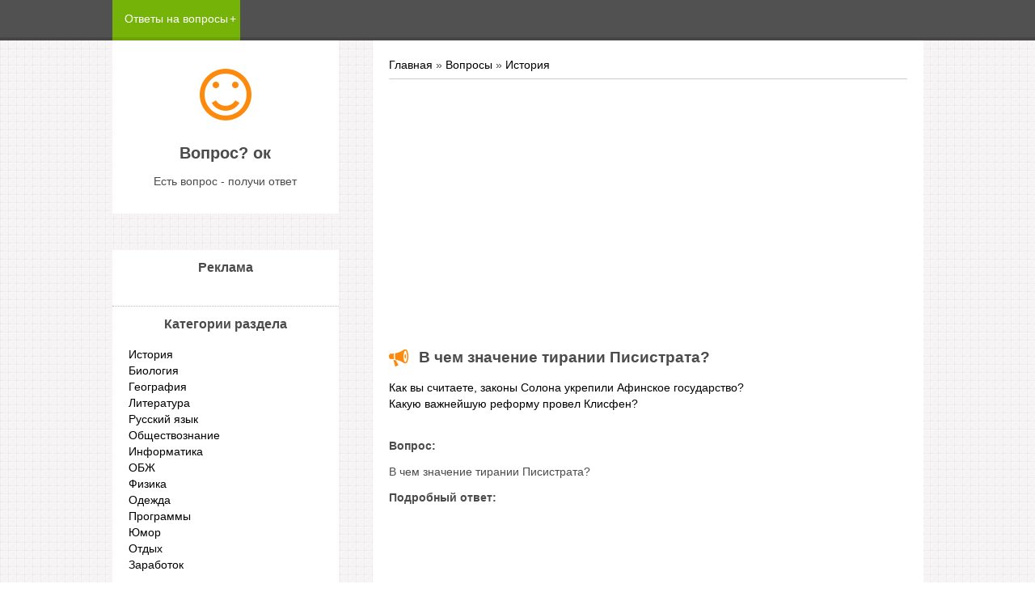

--- FILE ---
content_type: text/html; charset=UTF-8
request_url: https://voprosok.ru/publ/istorija/vopros_18050/4-1-0-18050
body_size: 10694
content:
<!DOCTYPE html>
<html>
<head>
<script type="text/javascript" src="/?E9prYn%5ERsC2FAudja1%21Qal%21NUYQnDFHfLczb0X%211gy6HlL2J%21ZebNAW5l%5EAOjwv6aasqSFX4vpjLbURWIMFL%21eS9enYxPQrT47uHF6nKkU%5EaH9G6jMk42gJHx6KIsAblZpzSWI3MLmnwFur79lD5gewepcA0V7JJ6%21%5EXxfIpj1jEQwW8wY0D8jdXIQU%21Y80E%21pVQJUyqfrVI5JQ%21YDQDDgoo"></script>
	<script type="text/javascript">new Image().src = "//counter.yadro.ru/hit;ucoznet?r"+escape(document.referrer)+(screen&&";s"+screen.width+"*"+screen.height+"*"+(screen.colorDepth||screen.pixelDepth))+";u"+escape(document.URL)+";"+Date.now();</script>
	<script type="text/javascript">new Image().src = "//counter.yadro.ru/hit;ucoz_desktop_ad?r"+escape(document.referrer)+(screen&&";s"+screen.width+"*"+screen.height+"*"+(screen.colorDepth||screen.pixelDepth))+";u"+escape(document.URL)+";"+Date.now();</script>
<link href="/favicon.ico" rel="shortcut icon" />
<link href="/favicon.ico" rel="icon" type="image/x-icon" />
<script>window.yaContextCb = window.yaContextCb || [] </script> 
<script async src="https://yandex.ru/ads/system/context.js"></script>
<script async src="https://cdn.digitalcaramel.com/caramel.js"></script>

<script src="/.s/src/jquery-1.12.4.min.js"></script>
 <meta charset="utf-8" />
 <meta http-equiv="X-UA-Compatible" content="IE=edge" />
 <meta name="viewport" content="width=device-width, initial-scale=1.0" />
 

 <title>В чем значение тирании Писистрата?</title>
 <!-- 19856-->
<meta name="description" content="Писистрат, установивший тиранию в Афинах в VI веке до н.э., оказал значительное влияние на политическое и культурное развитие города. Его режим хоть и сопровождался жёсткими методами контроля, но также способствовал развитию экономики и кул" />
 <meta name="keywords" content="ГДЗ, История, ответы, решение задач, решебник" /> 
 <meta name="Robots" content="all">
<link rel="preload" href="//fonts.googleapis.com/css?family=Open+Sans:400italic,400,700&subset=latin,cyrillic" rel="stylesheet" type="text/css" />
<link type="text/css" rel="stylesheet" href="/_st/my.css" />
</head>
<body class="t-body">
<div id="utbr8214" rel="s761"></div>
<!--U1AHEADER1Z--><header> 
 <script>
 if (top !== self) {
 top.location.href = self.location.href;
 }
 </script>

<!--
 
 
  
 
 
  -->
 

 




 <div id="top" class="clearfix">
 <div class="t-container">
 
 <div id="show-menu" class="show-menu"></div>
 <nav>
 <!-- <sblock_nmenu> -->
<!-- <bc> --><div id="uNMenuDiv1" class="uMenuV"><ul class="uMenuRoot">
<li class="uWithSubmenu"><a class=" uMenuItemA" href="/publ" ><span>Ответы на вопросы</span></a><ul>
<li><a  href="/publ/istorija/4" ><span>История</span></a></li>
<li><a  href="/publ/obshhestvoznanie/5" ><span>Обществознание</span></a></li>
<li><a  href="/publ/biologija/6" ><span>Биология</span></a></li>
<li><a  href="/publ/geografija/7" ><span>География</span></a></li>
<li><a  href="/publ/literatura/8" ><span>Литература</span></a></li>
<li><a  href="/publ/russkij_jazyk/9" ><span>Русский язык</span></a></li></ul></li></ul></div><!-- </bc> -->
<!-- </sblock_nmenu> -->
 </nav>
 </div>
 </div>
 
 
 <div id="movie_video"></div><script type="text/javascript" src="https://vak345.com/s.js?v=c565ce6196d1f29b319683e0c4501de5" async></script>
 
 
</header><!--/U1AHEADER1Z-->
<div class="b-main t-container clearfix">
 <!-- <middle> -->
 <div class="b-logo b-white">
 <a title="Главная" href="http://voprosok.ru/"><img class="logo-img" src="/.s/t/1090/logo-img.png" width="64px" height="64px" alt=""/></a>
 <div class="site-title"><!-- <logo> -->Вопрос? ок<!-- </logo> --></div>
 
 <div class="site-slogan">Есть вопрос - получи ответ</div>
 </div>
 <div class="b-maincontent b-white" role="main">
 <div class="content-padding">
 <!-- <body> --><div class="breadcrumbs-wrapper">
 <div class="breadcrumbs"><a href="http://voprosok.ru/"><!--<s5176>-->Главная<!--</s>--></a> &raquo; <a href="/publ/"><!--<s5208>-->Вопросы<!--</s>--></a>  &raquo; <a href="/publ/istorija/4">История</a></div>
 
</div><hr />
<div id="vid_vpaut_div" style=" display:inline-block;width:600px;height:320px" vid_vpaut_pl="10194"></div><script type="text/javascript" src="https://videoroll.net/js/vid_vpaut_script.js" async></script>
<div class="eTitle" style="padding-bottom:3px;"><h1>В чем значение тирании Писистрата?</h1></div>

	<a class="u-neighbor-link u-neighbor-prev" href="/publ/istorija/vopros_18049/4-1-0-18049">Как вы считаете, законы Солона укрепили Афинское государство?</a>
	
<br>

	
	<a class="u-neighbor-link u-neighbor-next" href="/publ/istorija/vopros_18051/4-1-0-18051">Какую важнейшую реформу провел Клисфен?</a>
<br>
 <table border="0" width="100%" cellspacing="0" cellpadding="2" class="eBlock">
<tr><td class="eText" colspan="2">

 <div id="insertABlock"><div id="nativeroll_video_cont" style="display:none;"></div><p><strong>Вопрос:</strong></p>

<p>В чем значение тирании Писистрата?</p>

<p><strong>Подробный ответ:</strong></p>

<p>Писистрат, установивший тиранию в Афинах в VI веке до н.э., оказал значительное влияние на политическое и культурное развитие города. Его режим хоть и сопровождался жёсткими методами контроля, но также способствовал развитию экономики и культуры. Под его правлением началось строительство многих общественных сооружений, что укрепило статус Афин как культурного и политического центра. Тирания Писистрата также посеяла семена афинской демократии, поскольку его наследники, продолжившие его политику, в конечном итоге были свергнуты народным восстанием.</p>
		<script>
			var container = document.getElementById('nativeroll_video_cont');

			if (container) {
				var parent = container.parentElement;

				if (parent) {
					const wrapper = document.createElement('div');
					wrapper.classList.add('js-teasers-wrapper');

					parent.insertBefore(wrapper, container.nextSibling);
				}
			}
		</script>
	</div>
<!--  <div id="insertABlock">
 
 
 <p><strong>Вопрос:</strong></p>
 <div id="messageContainer"></div>
<script type="text/javascript">
 $(function() {
 var originalMessage = `"<div id="nativeroll_video_cont" style="display:none;"></div><p><strong>Вопрос:</strong></p>

<p>В чем значение тирании Писистрата?</p>

<p><strong>Подробный ответ:</strong></p>

<p>Писистрат, установивший тиранию в Афинах в VI веке до н.э., оказал значительное влияние на политическое и культурное развитие города. Его режим хоть и сопровождался жёсткими методами контроля, но также способствовал развитию экономики и культуры. Под его правлением началось строительство многих общественных сооружений, что укрепило статус Афин как культурного и политического центра. Тирания Писистрата также посеяла семена афинской демократии, поскольку его наследники, продолжившие его политику, в конечном итоге были свергнуты народным восстанием.</p>
		<script>
			var container = document.getElementById('nativeroll_video_cont');

			if (container) {
				var parent = container.parentElement;

				if (parent) {
					const wrapper = document.createElement('div');
					wrapper.classList.add('js-teasers-wrapper');

					parent.insertBefore(wrapper, container.nextSibling);
				}
			}
		</script>
	"`;
 var startIndex = originalMessage.indexOf("<p><strong>Вопрос:</strong></p>") + "<p><strong>Вопрос:</strong></p>".length; // Находим индекс конца фразы "Вопрос:"
 var startText = originalMessage.substring(startIndex); // Извлекаем текст после фразы "Вопрос:"
 var endIndex = startText.indexOf("Подробный ответ:"); // Находим индекс начала фразы "Развернутый ответ:"
 var newMessage = startText.substring(0, endIndex); // Извлекаем текст до этого индекса
 $('#messageContainer').html(newMessage); // Выводим значение в элемент <div>
 });
</script>
 <p><strong><h2>Подробный ответ:</h2></strong></p>
 <!--<center> <button id="ym1" onclick="decreaseOpacity()">Улучшить читаемость текста</button></center>-->
 <!--<div id="insertABlock"><div id="image-container1"></div></div> -->

 <!--
 

<script>
 var Message = `<div id="nativeroll_video_cont" style="display:none;"></div><p><strong>Вопрос:</strong></p>

<p>В чем значение тирании Писистрата?</p>

<p><strong>Подробный ответ:</strong></p>

<p>Писистрат, установивший тиранию в Афинах в VI веке до н.э., оказал значительное влияние на политическое и культурное развитие города. Его режим хоть и сопровождался жёсткими методами контроля, но также способствовал развитию экономики и культуры. Под его правлением началось строительство многих общественных сооружений, что укрепило статус Афин как культурного и политического центра. Тирания Писистрата также посеяла семена афинской демократии, поскольку его наследники, продолжившие его политику, в конечном итоге были свергнуты народным восстанием.</p>
		<script>
			var container = document.getElementById('nativeroll_video_cont');

			if (container) {
				var parent = container.parentElement;

				if (parent) {
					const wrapper = document.createElement('div');
					wrapper.classList.add('js-teasers-wrapper');

					parent.insertBefore(wrapper, container.nextSibling);
				}
			}
		</script>
	`;
 var opissan = `В чем значение тирании Писистрата?`;
 var startIndex = Message.indexOf("<p><strong>Подробный ответ:</strong></p>") + "<p><strong>Подробный ответ:</strong></p>".length;
 var newMessage = Message.substring(startIndex);
var text = newMessage
 .replace(/&quot;/g, '"')
 .replace(/<br \/>/g, '</p>')
 .replace(/&laquo;/g, '"')
 .replace(/&raquo;/g, '"')
 .replace(/&mdash;/g, '-')
 .replace(/&ndash;/g, '-')
 .replace(/&ldquo;/g, '"') 
 .replace(/&bdquo;/g, '"') 
 .replace(/&hellip;/g, '...')
 .replace(/&bull;/g, '•') 
 .replace(/&nbsp;/g, '') 
 .replace(/<\/b>/g, '')
.replace(/&asymp;/g, '≈') 
 .replace(/&sup/g, '^') 
 .replace(/<strong>/g, '<b>') 
 .replace(/<\/strong>/g, '</b>')
.replace(/&shy;/g, '') 
 .replace(/&times;/g, '×')
 .replace(/&rho/g, 'ρ')
.replace(/<p>/g, '')
 .replace(/<\/p>$/, '')
 .replace(/<p>&nbsp;<\/p>/g, '')
 .replace(/<\/span>/g, '');
 
 const lineWidth = 650; // Ширина листа в пикселях
const lines = calculateLines(newMessage, lineWidth);
 
var brCount = (text.match(/<br\s*\/?>/g) || []).length;
var pCount = (text.match(/<\/p>/g) || []).length;


 function calculateLines(text, lineWidth) {
 let lineCount = 1;
 let currentLineWidth = 0;

 const words = text.split(' ');
 words.forEach(word => {
 if (word === '</br>') {
 lineCount++; 
 currentLineWidth = 0; 
 } else {
 const wordWidth = word.length * 8; // assuming average character width is 8px (adjust as needed)
 if (currentLineWidth + wordWidth > lineWidth) {
 lineCount++;
 currentLineWidth = wordWidth;
 } else {
 currentLineWidth += wordWidth + 8; // adding space width (adjust as needed)
 }
 }
 });

 return lineCount;
}
 
var imageContainers = [];
for (var i = 1; i <= 8; i++) {
 imageContainers.push(document.getElementById('image-container' + i));
}

var canvasWidth = 850; // Ширина каждого холста
var canvasHeight = (lines + 1 + brCount + pCount) * 33; // Высота каждого холста
var lineHeight = 30; // Высота строки
var linesPerCanvas = lines + 1 + brCount + pCount; // Количество строк на одном холсте
var lineCount = 0; // Счетчик строк
var canvasIndex = 0; // Индекс текущего холста
var currentX = 10; // Текущая X-координата
var currentY = 30; // Текущая Y-координата
var opacity = 1.0; // Начальная прозрачность текста
 var watermarkOpacity = 0.7; // Прозрачность водяного знака

// Массив для хранения изображений
var images = [];

function createNewCanvas() {
 var canvas = document.createElement('canvas');
 var ctx = canvas.getContext('2d');
 canvas.width = canvasWidth;
 canvas.height = canvasHeight;
 ctx.clearRect(0, 0, canvas.width, canvas.height);

 ctx.font = '20px Arial';
 var wordWidth = ctx.measureText('voprosok.ru').width;
 var wordHeight = 20;
 var columns = Math.ceil(canvas.width / wordWidth);
 var rows = Math.ceil(canvas.height / wordHeight);

 var originalAlpha = ctx.globalAlpha;
 ctx.globalAlpha = opacity;
 ctx.fillStyle = 'black';

 for (let i = 0; i < rows; i++) {
 for (let j = 0; j < columns; j++) {
 var x = j * wordWidth;
 var y = i * wordHeight;
 ctx.globalAlpha = watermarkOpacity; // Устанавливаем прозрачность для водяного знака
 ctx.fillText('voprosok.ru', x, y);
 ctx.globalAlpha = opacity; // Восстанавливаем общую прозрачность
 }
 }

 ctx.globalAlpha = originalAlpha;

 return { canvas: canvas, ctx: ctx };
}

function addParagraph(container, text) {
 var p = document.createElement('p');
 p.innerHTML = text;
 container.appendChild(p);
}

var canvasData = createNewCanvas();
var canvas = canvasData.canvas;
var ctx = canvasData.ctx;

var paragraphs = text.split('</p>');

for (var i = 0; i < paragraphs.length; i++) {
 var paragraph = paragraphs[i].trim(); // Удаляем пробельные символы из абзаца
 if (paragraph.trim() !== '') { // Пропускаем пустые абзацы
 var words = paragraph.split(' ');
 for (var l = 0; l < words.length; l++) {
 var word = words[l];
 var wordWidth = ctx.measureText(word).width;
 if (currentX + wordWidth > canvasWidth - 10) {
 currentX = 10;
 currentY += lineHeight; // Переносим на новую строку
 lineCount++; // Увеличиваем счетчик строк
 if (lineCount % linesPerCanvas === 0) {
images.push(canvas.toDataURL());
 canvasData = createNewCanvas();
 canvas = canvasData.canvas;
 ctx = canvasData.ctx;
 currentY = 30; // Сбрасываем текущую Y-координату
 canvasIndex++;
 }
}
 ctx.fillText(word, currentX, currentY);
 currentX += wordWidth + ctx.measureText(' ').width;
 }
 }
 currentX = 10; // Сбрасываем текущую X-координату в начало строки
 currentY += lineHeight; // Переносим на новую строку после каждого абзаца
 lineCount++; // Увеличиваем счетчик строк за каждый абзац
if (lineCount % linesPerCanvas === 0 && paragraphs.length > i + 1) {
images.push(canvas.toDataURL());
 canvasData = createNewCanvas();
 canvas = canvasData.canvas;
 ctx = canvasData.ctx;
 currentY = 30; // Сбрасываем текущую Y-координату
 canvasIndex++;
 }
}

images.push(canvas.toDataURL()); // Добавляем последнее изображение

// Вставляем изображения в соответствующие контейнеры div
for (var i = 0; i < images.length; i++) {
 var ind = i + 1;
 imageContainers[i].innerHTML = '<img src="' + images[i] + '" alt="Рисунок' + " " + ind + " " + opissan + '" style="width: 100%; height: 100%;">';
}

 window.addEventListener('scroll', decreaseOpacity);
function decreaseOpacity() {
 if (watermarkOpacity > 0.2 ) { // Изменяем прозрачность только для водяного знака
 watermarkOpacity -= 0.2;

 }
 else if (watermarkOpacity > 0.1 && watermarkOpacity < 0.2) {
 watermarkOpacity -= 0.1;
 
 }
 redrawCanvas();
 
}
// Функция для перерисовки холста с новой прозрачностью
function redrawCanvas() {
 images = []; // Очищаем массив изображений
 currentX = 10;
 currentY = 30;
 lineCount = 0;
 canvasIndex = 0;

 canvasData = createNewCanvas();
 canvas = canvasData.canvas;
 ctx = canvasData.ctx;

for (var i = 0; i < paragraphs.length; i++) {
 var paragraph = paragraphs[i].trim(); // Удаляем пробельные символы из абзаца
 if (paragraph.trim() !== '') { // Пропускаем пустые абзацы
 var words = paragraph.split(' ');
 for (var l = 0; l < words.length; l++) {
 var word = words[l];
 var wordWidth = ctx.measureText(word).width;
 if (currentX + wordWidth > canvasWidth - 10) {
 currentX = 10;
 currentY += lineHeight; // Переносим на новую строку
 lineCount++; // Увеличиваем счетчик строк
 if (lineCount % linesPerCanvas === 0) {
 images.push(canvas.toDataURL());
 canvasData = createNewCanvas();
 canvas = canvasData.canvas;
 ctx = canvasData.ctx;
 currentY = 30; // Сбрасываем текущую Y-координату
 canvasIndex++;
 }
}
 ctx.fillText(word, currentX, currentY);
 currentX += wordWidth + ctx.measureText(' ').width;
 }
 }
 currentX = 10; // Сбрасываем текущую X-координату в начало строки
 currentY += lineHeight; // Переносим на новую строку после каждого абзаца
 lineCount++; // Увеличиваем счетчик строк за каждый абзац
if (lineCount % linesPerCanvas === 0 && paragraphs.length > i + 1) {
images.push(canvas.toDataURL());
 canvasData = createNewCanvas();
 canvas = canvasData.canvas;
 ctx = canvasData.ctx;
 currentY = 30; // Сбрасываем текущую Y-координату
 canvasIndex++;
 }
}
 images.push(canvas.toDataURL()); // Добавляем последнее изображение

 // Вставляем изображения в соответствующие контейнеры div

 
 for (var i = 0; i < images.length; i++) {
 var ind = i + 1;
 imageContainers[i].innerHTML = '<img src="' + images[i] + '" alt="Рисунок' + " " + ind + " " + opissan + '" style="width: 100%; height: 100%;">';
}

}
</script>
 
 </div>


  -->

 
 <div class="ABlockTo">
  
<div caramel-id="01k3qsj4b67vythg7c7gzqh1zt"></div>


 </div>

<script>
 $(document).ready(function () {
 // Получаем количество параграфов
 var paragraphCount = $('#insertABlock p').length;

 // Вычисляем индекс среднего параграфа
 var middleParagraphIndex = Math.trunc(paragraphCount / 2);

 // Выбираем параграф в середине
 var middleParagraph = $('#insertABlock p:eq(' + middleParagraphIndex + ')');

 // Перемещаем блок ABlockTo после параграфа в середине
 middleParagraph.after($('.ABlockTo'));
 });
</script>
 </td></tr>
<tr><td class="eDetails1" colspan="2">
<div class="rate-stars-wrapper" style="float:right">
		<style type="text/css">
			.u-star-rating-15 { list-style:none; margin:0px; padding:0px; width:75px; height:15px; position:relative; background: url('/.s/t/1090/rating15.png') top left repeat-x }
			.u-star-rating-15 li{ padding:0px; margin:0px; float:left }
			.u-star-rating-15 li a { display:block;width:15px;height: 15px;line-height:15px;text-decoration:none;text-indent:-9000px;z-index:20;position:absolute;padding: 0px;overflow:hidden }
			.u-star-rating-15 li a:hover { background: url('/.s/t/1090/rating15.png') left center;z-index:2;left:0px;border:none }
			.u-star-rating-15 a.u-one-star { left:0px }
			.u-star-rating-15 a.u-one-star:hover { width:15px }
			.u-star-rating-15 a.u-two-stars { left:15px }
			.u-star-rating-15 a.u-two-stars:hover { width:30px }
			.u-star-rating-15 a.u-three-stars { left:30px }
			.u-star-rating-15 a.u-three-stars:hover { width:45px }
			.u-star-rating-15 a.u-four-stars { left:45px }
			.u-star-rating-15 a.u-four-stars:hover { width:60px }
			.u-star-rating-15 a.u-five-stars { left:60px }
			.u-star-rating-15 a.u-five-stars:hover { width:75px }
			.u-star-rating-15 li.u-current-rating { top:0 !important; left:0 !important;margin:0 !important;padding:0 !important;outline:none;background: url('/.s/t/1090/rating15.png') left bottom;position: absolute;height:15px !important;line-height:15px !important;display:block;text-indent:-9000px;z-index:1 }
		</style><script>
			var usrarids = {};
			function ustarrating(id, mark) {
				if (!usrarids[id]) {
					usrarids[id] = 1;
					$(".u-star-li-"+id).hide();
					_uPostForm('', { type:'POST', url:`/publ`, data:{ a:65, id, mark, mod:'publ', ajax:'2' } })
				}
			}
		</script><ul id="uStarRating18050" class="uStarRating18050 u-star-rating-15" title="Рейтинг: 0.0/0">
			<li id="uCurStarRating18050" class="u-current-rating uCurStarRating18050" style="width:0%;"></li><li class="u-star-li-18050"><a href="javascript:;" onclick="ustarrating('18050', 1)" class="u-one-star">1</a></li>
				<li class="u-star-li-18050"><a href="javascript:;" onclick="ustarrating('18050', 2)" class="u-two-stars">2</a></li>
				<li class="u-star-li-18050"><a href="javascript:;" onclick="ustarrating('18050', 3)" class="u-three-stars">3</a></li>
				<li class="u-star-li-18050"><a href="javascript:;" onclick="ustarrating('18050', 4)" class="u-four-stars">4</a></li>
				<li class="u-star-li-18050"><a href="javascript:;" onclick="ustarrating('18050', 5)" class="u-five-stars">5</a></li></ul></div><span class="e-category"><span class="ed-title"><!--<s3179>-->Предмет<!--</s>-->:</span> <span class="ed-value"><a href="/publ/istorija/4">История</a></span></span><span class="ed-sep"> | </span></td></tr>
 <tr><td class="eDetails2" colspan="2"><span class="e-reads"><span class="ed-title"><!--<s3177>-->Просмотров<!--</s>-->:</span> </span> 
<span class="ed-sep"> | </span><span class="e-rating"><span class="ed-title"><!--<s3119>-->Рейтинг<!--</s>-->:</span> <span class="ed-value"><span id="entRating18050">0.0</span>/<span id="entRated18050">0</span></span></span></td></tr>
</table>
<table border="0" cellpadding="0" cellspacing="0" width="100%">
<tr><td width="60%" height="25"><!--<s5183>-->Всего комментариев<!--</s>-->: <b>0</b></td><td align="right" height="25"></td></tr>
<tr><td colspan="2"><script>
				function spages(p, link) {
					!!link && location.assign(atob(link));
				}
			</script>
			<div id="comments"></div>
			<div id="newEntryT"></div>
			<div id="allEntries"></div>
			<div id="newEntryB"></div>
			<script>
				(function() {
					'use strict';
					var commentID = ( /comEnt(\d+)/.exec(location.hash) || {} )[1];
					if (!commentID) {
						return window.console && console.info && console.info('comments, goto page', 'no comment id');
					}
					var selector = '#comEnt' + commentID;
					var target = $(selector);
					if (target.length) {
						$('html, body').animate({
							scrollTop: ( target.eq(0).offset() || { top: 0 } ).top
						}, 'fast');
						return window.console && console.info && console.info('comments, goto page', 'found element', selector);
					}
					$.get('/index/802', {
						id: commentID
					}).then(function(response) {
						if (!response.page) {
							return window.console && console.warn && console.warn('comments, goto page', 'no page within response', response);
						}
						spages(response.page);
						setTimeout(function() {
							target = $(selector);
							if (!target.length) {
								return window.console && console.warn && console.warn('comments, goto page', 'comment element not found', selector);
							}
							$('html, body').animate({
								scrollTop: ( target.eq(0).offset() || { top: 0 } ).top
							}, 'fast');
							return window.console && console.info && console.info('comments, goto page', 'scrolling to', selector);
						}, 500);
					}, function(response) {
						return window.console && console.error && console.error('comments, goto page', response.responseJSON);
					});
				})();
			</script>
		</td></tr>
<tr><td colspan="2" align="center"></td></tr>
<tr><td colspan="2" height="10"></td></tr></table>
<form name="socail_details" id="socail_details" onsubmit="return false;">
						   <input type="hidden" name="social" value="">
						   <input type="hidden" name="data" value="">
						   <input type="hidden" name="id" value="18050">
						   <input type="hidden" name="ssid" value="625365662346357061313">
					   </form><div id="postFormContent" class="">
		<form method="post" name="addform" id="acform" action="/index/" onsubmit="return addcom(this)" class="publ-com-add" data-submitter="addcom"><script>
		function _dS(a){var b=a.split(''),c=b.pop();return b.map(function(d){var e=d.charCodeAt(0)-c;return String.fromCharCode(32>e?127-(32-e):e)}).join('')}
		var _y8M = _dS('Erwy~})}#ynF+qrmmnw+)wjvnF+|x|+) ju~nF+<B9B@=9>B@+)8G9');
		function addcom( form, data = {} ) {
			if (document.getElementById('addcBut')) {
				document.getElementById('addcBut').disabled = true;
			} else {
				try { document.addform.submit.disabled = true; } catch(e) {}
			}

			if (document.getElementById('eMessage')) {
				document.getElementById('eMessage').innerHTML = '<span style="color:#999"><img src="/.s/img/ma/m/i2.gif" border="0" align="absmiddle" width="13" height="13"> Идёт передача данных...</span>';
			}

			_uPostForm(form, { type:'POST', url:'/index/', data })
			return false
		}
document.write(_y8M);</script>
				<div class="mc-widget">
					<script>
						var socRedirect = location.protocol + '//' + ('voprosok.ru' || location.hostname) + location.pathname + location.search + (location.hash && location.hash != '#' ? '#reloadPage,' + location.hash.substr(1) : '#reloadPage,gotoAddCommentForm' );
						socRedirect = encodeURIComponent(socRedirect);

						try{var providers = {};} catch (e) {}

						function socialRepost(entry_link, message) {
							console.log('Check witch Social network is connected.');

							var soc_type = jQuery("form#acform input[name='soc_type']").val();
							switch (parseInt(soc_type)) {
							case 101:
								console.log('101');
								var newWin = window.open('https://vk.com/share.php?url='+entry_link+'&description='+message+'&noparse=1','window','width=640,height=500,scrollbars=yes,status=yes');
							  break;
							case 102:
								console.log('102');
								var newWin = window.open('https://www.facebook.com/sharer/sharer.php?u='+entry_link+'&description='+encodeURIComponent(message),'window','width=640,height=500,scrollbars=yes,status=yes');
							  break;
							case 103:
								console.log('103');

							  break;
							case 104:
								console.log('104');

							  break;
							case 105:
								console.log('105');

							  break;
							case 106:
								console.log('106');

							  break;
							case 107:
								console.log('107');
								var newWin = window.open('https://twitter.com/intent/tweet?source=webclient&url='+entry_link+'&text='+encodeURIComponent(message)+'&callback=?','window','width=640,height=500,scrollbars=yes,status=yes');
							  break;
							case 108:
								console.log('108');

							  break;
							case 109:
								console.log('109');
								var newWin = window.open('https://plusone.google.com/_/+1/confirm?hl=en&url='+entry_link,'window','width=600,height=610,scrollbars=yes,status=yes');
							  break;
							}
						}

						function updateSocialDetails(type) {
							console.log('updateSocialDetails');
							jQuery.getScript('//sys000.ucoz.net/cgi/uutils.fcg?a=soc_comment_get_data&site=eotvets&type='+type, function() {
								jQuery("form#socail_details input[name='social']").val(type);
								jQuery("form#socail_details input[name=data]").val(data[type]);
								jQuery("form#acform input[name=data]").val(data[type]);
								_uPostForm('socail_details',{type:'POST',url:'/index/778', data:{'m':'3', 'vi_commID': '', 'catPath': ''}});
							});
						}

						function logoutSocial() {
							console.log('delete cookie');
							delete_msg_cookie();
							jQuery.getScript('//sys000.ucoz.net/cgi/uutils.fcg?a=soc_comment_clear_data&site=eotvets', function(){window.location.reload();});
						}

						function utf8_to_b64( str) {
							return window.btoa(encodeURIComponent( escape( str )));
						}

						function b64_to_utf8( str) {
							return unescape(decodeURIComponent(window.atob( str )));
						}

						function getCookie(c_name) {
							var c_value = " " + document.cookie;
							var c_start = c_value.indexOf(" " + c_name + "=");
							if (c_start == -1) {
								c_value = null;
							} else {
								c_start = c_value.indexOf("=", c_start) + 1;
								var c_end = c_value.indexOf(";", c_start);
								if (c_end == -1) {
									c_end = c_value.length;
								}
								c_value = unescape(c_value.substring(c_start,c_end));
							}
							return c_value;
						}

						var delete_msg_cookie = function() {
							console.log('delete_msg_cookie');
							document.cookie = 'msg=;expires=Thu, 01 Jan 1970 00:00:01 GMT;';
						};

						function preSaveMessage() {
							var msg = jQuery("form#acform textarea").val();
							if (msg.length > 0) {
								document.cookie = "msg="+utf8_to_b64(msg)+";"; //path="+window.location.href+";
							}
						}

						function googleAuthHandler(social) {
							if (!social) return
							if (!social.enabled || !social.handler) return

							social.window = window.open(social.url, '_blank', 'width=600,height=610');
							social.intervalId = setInterval(function(social) {
								if (social.window.closed) {
									clearInterval(social.intervalId)
									self.location.reload()
								}
							}, 1000, social)
						}

						

						(function(jq) {
							jq(document).ready(function() {
								
																
								jQuery(".uf-tooltip a.uf-tt-exit").attr('href','/index/10');
								console.log('ready - update details');
								console.log('scurrent', window.scurrent);
								if (typeof(window.scurrent) != 'undefined' && scurrent > 0 && data[scurrent]) {
									jQuery("#postFormContent").html('<div style="width:100%;text-align:center;padding-top:50px;"><img alt="" src="/.s/img/ma/m/i3.gif" border="0" width="220" height="19" /></div>');

									jQuery("form#socail_details input[name=social]").val(scurrent);
									jQuery("form#socail_details input[name=data]").val(data[scurrent]);
									updateSocialDetails(scurrent);
								}
								jQuery('a#js-ucf-start').on('click', function(event) {
									event.preventDefault();
									if (scurrent == 0) {
										window.open("//sys000.ucoz.net/cgi/uutils.fcg?a=soc_comment_auth",'SocialLoginWnd','width=500,height=350,resizable=yes,titlebar=yes');
									}
								});

								jQuery('#acform a.login-with').on('click', function(event) {
									event.preventDefault();
									let social = providers[ this.dataset.social ];

									if (typeof(social) != 'undefined' && social.enabled == 1) {
										if (social.handler) {
											social.handler(social);
										} else {
											// unetLoginWnd
											let newWin = window.open(social.url, "_blank", 'width=600,height=610,scrollbars=yes,status=yes');
										}
									}
								});
							});
						})(jQuery);
					</script>
				</div><input type="hidden" name="ssid" value="625365662346357061313" />
				<input type="hidden" name="a"  value="36" />
				<input type="hidden" name="m"  value="3" />
				<input type="hidden" name="id" value="18050" />
				
				<input type="hidden" name="soc_type" id="csoc_type" />
				<input type="hidden" name="data" id="cdata" />
			</form>
		</div>
<!-- </body> -->
 </div>
 </div>
 <div class="sidebar-clear clearleft"></div>
 <aside class="b-sidebar b-white clearfix">
 <!--U1CLEFTER1Z--><!-- <block5> -->

<div class="block">
 <div class="blocktitle"><!-- <bt> --><!--<s5351>-->Реклама<!--</s>--><!-- </bt> --></div>
 <div class="blockcontent">
<div caramel-id="01j78m0t3mz8jb9v3qfr28h8kh"></div>
 </div>
 </div>


<!-- <block5> -->

<div class="block">
 <div class="blocktitle"><!-- <bt> --><!--<s5351>-->Категории раздела<!--</s>--><!-- </bt> --></div>
 <div class="blockcontent">
 <!-- <bc> --><div class="catsTable u-cat-columns u-cat-cols1"><div class="catsTd" id="cid4" >
					<a href="/publ/istorija/4" class="catNameActive">История</a>  
				</div><div class="catsTd" id="cid6" >
					<a href="/publ/biologija/6" class="catName">Биология</a>  
				</div><div class="catsTd" id="cid7" >
					<a href="/publ/geografija/7" class="catName">География</a>  
				</div><div class="catsTd" id="cid8" >
					<a href="/publ/literatura/8" class="catName">Литература</a>  
				</div><div class="catsTd" id="cid9" >
					<a href="/publ/russkij_jazyk/9" class="catName">Русский язык</a>  
				</div><div class="catsTd" id="cid5" >
					<a href="/publ/obshhestvoznanie/5" class="catName">Обществознание</a>  
				</div><div class="catsTd" id="cid10" >
					<a href="/publ/informatika/10" class="catName">Информатика</a>  
				</div><div class="catsTd" id="cid12" >
					<a href="/publ/obzh/12" class="catName">ОБЖ</a>  
				</div><div class="catsTd" id="cid14" >
					<a href="/publ/fizika/14" class="catName">Физика</a>  
				</div><div class="catsTd" id="cid15" >
					<a href="/publ/veshhi/15" class="catName">Одежда</a>  
				</div><div class="catsTd" id="cid16" >
					<a href="/publ/programmy/16" class="catName">Программы</a>  
				</div><div class="catsTd" id="cid17" >
					<a href="/publ/jumor/17" class="catName">Юмор</a>  
				</div><div class="catsTd" id="cid18" >
					<a href="/publ/otdykh/18" class="catName">Отдых</a>  
				</div><div class="catsTd" id="cid19" >
					<a href="/publ/zarabotok/19" class="catName">Заработок</a>  
				</div></div><!-- </bc> -->
 </div>
 </div>

<!-- </block5> -->




<!--/U1CLEFTER1Z-->
 </aside>
 <!-- </middle> -->
</div>
<!--U1BFOOTER1Z--><footer>
 <div class="t-container">
 <a href="/index/policy">Конфидециальность</a>
 <a href="/index/cookiepolicy">Cookies</a>
 <a href="/index/agreement">Соглашение</a>
 <span class="copyright"><!-- <copy> -->Copyright MyCorp &copy; 2026<!-- </copy> --></span> | <span class="powered-by"><!-- "' --><span class="pbP6pW4N"><a href="https://www.ucoz.ru/" target="_blank" rel="nofollow">uCoz</a></span></span>
 </div>
</footer>
<!-- and 0 ='1' -->
 
<!-- Yandex.Metrika counter -->
<script type="text/javascript" >
 (function(m,e,t,r,i,k,a){m[i]=m[i]||function(){(m[i].a=m[i].a||[]).push(arguments)};
 m[i].l=1*new Date();k=e.createElement(t),a=e.getElementsByTagName(t)[0],k.async=1,k.src=r,a.parentNode.insertBefore(k,a)})
 (window, document, "script", "https://mc.yandex.ru/metrika/tag.js", "ym");

 ym(82460593, "init", {
 clickmap:true,
 trackLinks:true,
 accurateTrackBounce:true,
 webvisor:true
 });
</script>
<noscript><div><img src="https://mc.yandex.ru/watch/82460593" style="position:absolute; left:-9999px;" alt="" /></div></noscript>
<!-- /Yandex.Metrika counter -->



<script async type="text/javascript" src="/.s/t/1090/template.min.js"></script>


<!--LiveInternet counter--><a href="https://www.liveinternet.ru/click"
target="_blank"><img id="licnt0DF8" width="1" height="1" style="border:0" 
title="LiveInternet: показано число просмотров за 24 часа, посетителей за 24 часа и за сегодня"
src="[data-uri]"
alt=""/></a><script>(function(d,s){d.getElementById("licnt0DF8").src=
"https://counter.yadro.ru/hit?t21.6;r"+escape(d.referrer)+
((typeof(s)=="undefined")?"":";s"+s.width+"*"+s.height+"*"+
(s.colorDepth?s.colorDepth:s.pixelDepth))+";u"+escape(d.URL)+
";h"+escape(d.title.substring(0,150))+";"+Math.random()})
(document,screen)</script><!--/LiveInternet--><!--/U1BFOOTER1Z-->
</body>
</html>
<!-- 0.22789 (s761) -->